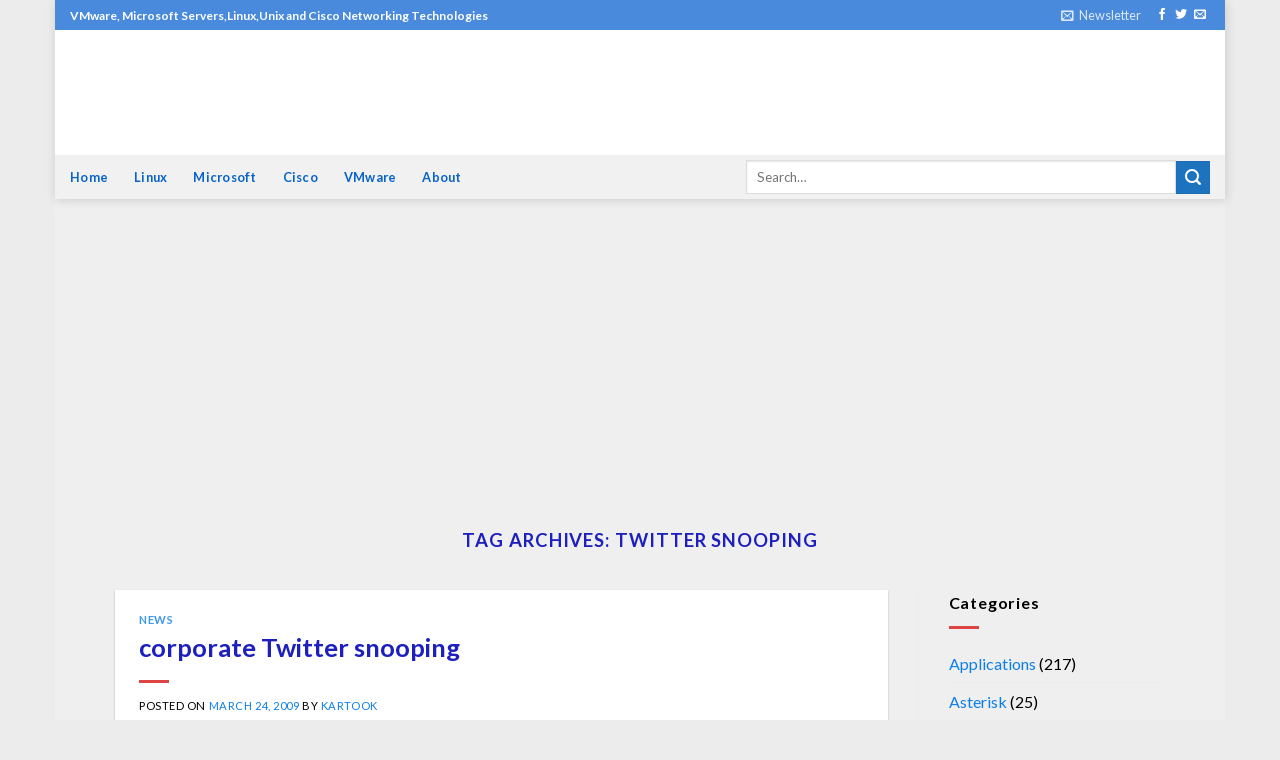

--- FILE ---
content_type: text/html; charset=UTF-8
request_url: https://www.kartook.com/tag/twitter-snooping/
body_size: 13579
content:
<!DOCTYPE html>
<!--[if IE 9 ]> <html lang="en-US" class="ie9 loading-site no-js bg-fill"> <![endif]-->
<!--[if IE 8 ]> <html lang="en-US" class="ie8 loading-site no-js bg-fill"> <![endif]-->
<!--[if (gte IE 9)|!(IE)]><!--><html lang="en-US" class="loading-site no-js bg-fill"> <!--<![endif]-->
<head>
	<meta charset="UTF-8" />
	<link rel="profile" href="http://gmpg.org/xfn/11" />
	<link rel="pingback" href="https://www.kartook.com/xmlrpc.php" />

	<script>(function(html){html.className = html.className.replace(/\bno-js\b/,'js')})(document.documentElement);</script>
<title>twitter snooping</title>
<meta name='robots' content='max-image-preview:large' />
	<style>img:is([sizes="auto" i], [sizes^="auto," i]) { contain-intrinsic-size: 3000px 1500px }</style>
	
		<!-- Meta Tag Manager -->
		<meta name="keywords" content="Asterisk,Linux ,Vmware Vsphere ,Security ,Ubuntu, Cisco Security" />
		<meta name="description" content="How-to , Skype , ubuntu, Security,Facebook, Cloud,Sccm 2012 ,SCOM 2012,Windows Server" />
		<!-- / Meta Tag Manager -->
<meta name="viewport" content="width=device-width, initial-scale=1, maximum-scale=1" /><link rel='dns-prefetch' href='//cdn.jsdelivr.net' />
<link rel='dns-prefetch' href='//fonts.googleapis.com' />
<link rel="alternate" type="application/rss+xml" title=" &raquo; Feed" href="https://www.kartook.com/feed/" />
<link rel="alternate" type="application/rss+xml" title=" &raquo; Comments Feed" href="https://www.kartook.com/comments/feed/" />
<link rel="alternate" type="application/rss+xml" title=" &raquo; twitter snooping Tag Feed" href="https://www.kartook.com/tag/twitter-snooping/feed/" />
<link rel="prefetch" href="https://www.kartook.com/wp-content/themes/flatsome/assets/js/chunk.countup.fe2c1016.js" />
<link rel="prefetch" href="https://www.kartook.com/wp-content/themes/flatsome/assets/js/chunk.sticky-sidebar.a58a6557.js" />
<link rel="prefetch" href="https://www.kartook.com/wp-content/themes/flatsome/assets/js/chunk.tooltips.29144c1c.js" />
<link rel="prefetch" href="https://www.kartook.com/wp-content/themes/flatsome/assets/js/chunk.vendors-popups.947eca5c.js" />
<link rel="prefetch" href="https://www.kartook.com/wp-content/themes/flatsome/assets/js/chunk.vendors-slider.f0d2cbc9.js" />
<script type="text/javascript">
/* <![CDATA[ */
window._wpemojiSettings = {"baseUrl":"https:\/\/s.w.org\/images\/core\/emoji\/15.0.3\/72x72\/","ext":".png","svgUrl":"https:\/\/s.w.org\/images\/core\/emoji\/15.0.3\/svg\/","svgExt":".svg","source":{"concatemoji":"https:\/\/www.kartook.com\/wp-includes\/js\/wp-emoji-release.min.js?ver=6.7.2"}};
/*! This file is auto-generated */
!function(i,n){var o,s,e;function c(e){try{var t={supportTests:e,timestamp:(new Date).valueOf()};sessionStorage.setItem(o,JSON.stringify(t))}catch(e){}}function p(e,t,n){e.clearRect(0,0,e.canvas.width,e.canvas.height),e.fillText(t,0,0);var t=new Uint32Array(e.getImageData(0,0,e.canvas.width,e.canvas.height).data),r=(e.clearRect(0,0,e.canvas.width,e.canvas.height),e.fillText(n,0,0),new Uint32Array(e.getImageData(0,0,e.canvas.width,e.canvas.height).data));return t.every(function(e,t){return e===r[t]})}function u(e,t,n){switch(t){case"flag":return n(e,"\ud83c\udff3\ufe0f\u200d\u26a7\ufe0f","\ud83c\udff3\ufe0f\u200b\u26a7\ufe0f")?!1:!n(e,"\ud83c\uddfa\ud83c\uddf3","\ud83c\uddfa\u200b\ud83c\uddf3")&&!n(e,"\ud83c\udff4\udb40\udc67\udb40\udc62\udb40\udc65\udb40\udc6e\udb40\udc67\udb40\udc7f","\ud83c\udff4\u200b\udb40\udc67\u200b\udb40\udc62\u200b\udb40\udc65\u200b\udb40\udc6e\u200b\udb40\udc67\u200b\udb40\udc7f");case"emoji":return!n(e,"\ud83d\udc26\u200d\u2b1b","\ud83d\udc26\u200b\u2b1b")}return!1}function f(e,t,n){var r="undefined"!=typeof WorkerGlobalScope&&self instanceof WorkerGlobalScope?new OffscreenCanvas(300,150):i.createElement("canvas"),a=r.getContext("2d",{willReadFrequently:!0}),o=(a.textBaseline="top",a.font="600 32px Arial",{});return e.forEach(function(e){o[e]=t(a,e,n)}),o}function t(e){var t=i.createElement("script");t.src=e,t.defer=!0,i.head.appendChild(t)}"undefined"!=typeof Promise&&(o="wpEmojiSettingsSupports",s=["flag","emoji"],n.supports={everything:!0,everythingExceptFlag:!0},e=new Promise(function(e){i.addEventListener("DOMContentLoaded",e,{once:!0})}),new Promise(function(t){var n=function(){try{var e=JSON.parse(sessionStorage.getItem(o));if("object"==typeof e&&"number"==typeof e.timestamp&&(new Date).valueOf()<e.timestamp+604800&&"object"==typeof e.supportTests)return e.supportTests}catch(e){}return null}();if(!n){if("undefined"!=typeof Worker&&"undefined"!=typeof OffscreenCanvas&&"undefined"!=typeof URL&&URL.createObjectURL&&"undefined"!=typeof Blob)try{var e="postMessage("+f.toString()+"("+[JSON.stringify(s),u.toString(),p.toString()].join(",")+"));",r=new Blob([e],{type:"text/javascript"}),a=new Worker(URL.createObjectURL(r),{name:"wpTestEmojiSupports"});return void(a.onmessage=function(e){c(n=e.data),a.terminate(),t(n)})}catch(e){}c(n=f(s,u,p))}t(n)}).then(function(e){for(var t in e)n.supports[t]=e[t],n.supports.everything=n.supports.everything&&n.supports[t],"flag"!==t&&(n.supports.everythingExceptFlag=n.supports.everythingExceptFlag&&n.supports[t]);n.supports.everythingExceptFlag=n.supports.everythingExceptFlag&&!n.supports.flag,n.DOMReady=!1,n.readyCallback=function(){n.DOMReady=!0}}).then(function(){return e}).then(function(){var e;n.supports.everything||(n.readyCallback(),(e=n.source||{}).concatemoji?t(e.concatemoji):e.wpemoji&&e.twemoji&&(t(e.twemoji),t(e.wpemoji)))}))}((window,document),window._wpemojiSettings);
/* ]]> */
</script>
<!-- www.kartook.com is managing ads with Advanced Ads 2.0.10 – https://wpadvancedads.com/ --><script id="karto-ready">
			window.advanced_ads_ready=function(e,a){a=a||"complete";var d=function(e){return"interactive"===a?"loading"!==e:"complete"===e};d(document.readyState)?e():document.addEventListener("readystatechange",(function(a){d(a.target.readyState)&&e()}),{once:"interactive"===a})},window.advanced_ads_ready_queue=window.advanced_ads_ready_queue||[];		</script>
		<style id='wp-emoji-styles-inline-css' type='text/css'>

	img.wp-smiley, img.emoji {
		display: inline !important;
		border: none !important;
		box-shadow: none !important;
		height: 1em !important;
		width: 1em !important;
		margin: 0 0.07em !important;
		vertical-align: -0.1em !important;
		background: none !important;
		padding: 0 !important;
	}
</style>
<style id='wp-block-library-inline-css' type='text/css'>
:root{--wp-admin-theme-color:#007cba;--wp-admin-theme-color--rgb:0,124,186;--wp-admin-theme-color-darker-10:#006ba1;--wp-admin-theme-color-darker-10--rgb:0,107,161;--wp-admin-theme-color-darker-20:#005a87;--wp-admin-theme-color-darker-20--rgb:0,90,135;--wp-admin-border-width-focus:2px;--wp-block-synced-color:#7a00df;--wp-block-synced-color--rgb:122,0,223;--wp-bound-block-color:var(--wp-block-synced-color)}@media (min-resolution:192dpi){:root{--wp-admin-border-width-focus:1.5px}}.wp-element-button{cursor:pointer}:root{--wp--preset--font-size--normal:16px;--wp--preset--font-size--huge:42px}:root .has-very-light-gray-background-color{background-color:#eee}:root .has-very-dark-gray-background-color{background-color:#313131}:root .has-very-light-gray-color{color:#eee}:root .has-very-dark-gray-color{color:#313131}:root .has-vivid-green-cyan-to-vivid-cyan-blue-gradient-background{background:linear-gradient(135deg,#00d084,#0693e3)}:root .has-purple-crush-gradient-background{background:linear-gradient(135deg,#34e2e4,#4721fb 50%,#ab1dfe)}:root .has-hazy-dawn-gradient-background{background:linear-gradient(135deg,#faaca8,#dad0ec)}:root .has-subdued-olive-gradient-background{background:linear-gradient(135deg,#fafae1,#67a671)}:root .has-atomic-cream-gradient-background{background:linear-gradient(135deg,#fdd79a,#004a59)}:root .has-nightshade-gradient-background{background:linear-gradient(135deg,#330968,#31cdcf)}:root .has-midnight-gradient-background{background:linear-gradient(135deg,#020381,#2874fc)}.has-regular-font-size{font-size:1em}.has-larger-font-size{font-size:2.625em}.has-normal-font-size{font-size:var(--wp--preset--font-size--normal)}.has-huge-font-size{font-size:var(--wp--preset--font-size--huge)}.has-text-align-center{text-align:center}.has-text-align-left{text-align:left}.has-text-align-right{text-align:right}#end-resizable-editor-section{display:none}.aligncenter{clear:both}.items-justified-left{justify-content:flex-start}.items-justified-center{justify-content:center}.items-justified-right{justify-content:flex-end}.items-justified-space-between{justify-content:space-between}.screen-reader-text{border:0;clip:rect(1px,1px,1px,1px);clip-path:inset(50%);height:1px;margin:-1px;overflow:hidden;padding:0;position:absolute;width:1px;word-wrap:normal!important}.screen-reader-text:focus{background-color:#ddd;clip:auto!important;clip-path:none;color:#444;display:block;font-size:1em;height:auto;left:5px;line-height:normal;padding:15px 23px 14px;text-decoration:none;top:5px;width:auto;z-index:100000}html :where(.has-border-color){border-style:solid}html :where([style*=border-top-color]){border-top-style:solid}html :where([style*=border-right-color]){border-right-style:solid}html :where([style*=border-bottom-color]){border-bottom-style:solid}html :where([style*=border-left-color]){border-left-style:solid}html :where([style*=border-width]){border-style:solid}html :where([style*=border-top-width]){border-top-style:solid}html :where([style*=border-right-width]){border-right-style:solid}html :where([style*=border-bottom-width]){border-bottom-style:solid}html :where([style*=border-left-width]){border-left-style:solid}html :where(img[class*=wp-image-]){height:auto;max-width:100%}:where(figure){margin:0 0 1em}html :where(.is-position-sticky){--wp-admin--admin-bar--position-offset:var(--wp-admin--admin-bar--height,0px)}@media screen and (max-width:600px){html :where(.is-position-sticky){--wp-admin--admin-bar--position-offset:0px}}
</style>
<style id='classic-theme-styles-inline-css' type='text/css'>
/*! This file is auto-generated */
.wp-block-button__link{color:#fff;background-color:#32373c;border-radius:9999px;box-shadow:none;text-decoration:none;padding:calc(.667em + 2px) calc(1.333em + 2px);font-size:1.125em}.wp-block-file__button{background:#32373c;color:#fff;text-decoration:none}
</style>
<link rel='stylesheet' id='flatsome-main-css' href='https://www.kartook.com/wp-content/themes/flatsome/assets/css/flatsome.css?ver=3.15.4' type='text/css' media='all' />
<style id='flatsome-main-inline-css' type='text/css'>
@font-face {
				font-family: "fl-icons";
				font-display: block;
				src: url(https://www.kartook.com/wp-content/themes/flatsome/assets/css/icons/fl-icons.eot?v=3.15.4);
				src:
					url(https://www.kartook.com/wp-content/themes/flatsome/assets/css/icons/fl-icons.eot#iefix?v=3.15.4) format("embedded-opentype"),
					url(https://www.kartook.com/wp-content/themes/flatsome/assets/css/icons/fl-icons.woff2?v=3.15.4) format("woff2"),
					url(https://www.kartook.com/wp-content/themes/flatsome/assets/css/icons/fl-icons.ttf?v=3.15.4) format("truetype"),
					url(https://www.kartook.com/wp-content/themes/flatsome/assets/css/icons/fl-icons.woff?v=3.15.4) format("woff"),
					url(https://www.kartook.com/wp-content/themes/flatsome/assets/css/icons/fl-icons.svg?v=3.15.4#fl-icons) format("svg");
			}
</style>
<link rel='stylesheet' id='flatsome-style-css' href='https://www.kartook.com/wp-content/themes/flatsome-child/style.css?ver=3.0' type='text/css' media='all' />
<link rel='stylesheet' id='flatsome-googlefonts-css' href='//fonts.googleapis.com/css?family=Lato%3Aregular%2C700%2C400%2C700%7CDancing+Script%3Aregular%2C400&#038;display=swap&#038;ver=3.9' type='text/css' media='all' />
<script type="text/javascript" src="https://www.kartook.com/wp-includes/js/jquery/jquery.min.js?ver=3.7.1" id="jquery-core-js"></script>
<script type="text/javascript" src="https://www.kartook.com/wp-includes/js/jquery/jquery-migrate.min.js?ver=3.4.1" id="jquery-migrate-js"></script>
<link rel="https://api.w.org/" href="https://www.kartook.com/wp-json/" /><link rel="alternate" title="JSON" type="application/json" href="https://www.kartook.com/wp-json/wp/v2/tags/54" /><link rel="EditURI" type="application/rsd+xml" title="RSD" href="https://www.kartook.com/xmlrpc.php?rsd" />
<meta name="generator" content="WordPress 6.7.2" />
		<script>
			document.documentElement.className = document.documentElement.className.replace('no-js', 'js');
		</script>
				<style>
			.no-js img.lazyload {
				display: none;
			}

			figure.wp-block-image img.lazyloading {
				min-width: 150px;
			}

			.lazyload,
			.lazyloading {
				--smush-placeholder-width: 100px;
				--smush-placeholder-aspect-ratio: 1/1;
				width: var(--smush-placeholder-width) !important;
				aspect-ratio: var(--smush-placeholder-aspect-ratio) !important;
			}

						.lazyload, .lazyloading {
				opacity: 0;
			}

			.lazyloaded {
				opacity: 1;
				transition: opacity 400ms;
				transition-delay: 0ms;
			}

					</style>
		<style>.bg{opacity: 0; transition: opacity 1s; -webkit-transition: opacity 1s;} .bg-loaded{opacity: 1;}</style><!--[if IE]><link rel="stylesheet" type="text/css" href="https://www.kartook.com/wp-content/themes/flatsome/assets/css/ie-fallback.css"><script src="//cdnjs.cloudflare.com/ajax/libs/html5shiv/3.6.1/html5shiv.js"></script><script>var head = document.getElementsByTagName('head')[0],style = document.createElement('style');style.type = 'text/css';style.styleSheet.cssText = ':before,:after{content:none !important';head.appendChild(style);setTimeout(function(){head.removeChild(style);}, 0);</script><script src="https://www.kartook.com/wp-content/themes/flatsome/assets/libs/ie-flexibility.js"></script><![endif]--><script async src="//pagead2.googlesyndication.com/pagead/js/adsbygoogle.js"></script>
<script>
     (adsbygoogle = window.adsbygoogle || []).push({
          google_ad_client: "ca-pub-0484271860585627",
          enable_page_level_ads: true
     });
</script><style id="custom-css" type="text/css">:root {--primary-color: #4a8add;}html{background-color:#edecec!important;}.header-main{height: 125px}#logo img{max-height: 125px}#logo{width:200px;}.header-bottom{min-height: 40px}.header-top{min-height: 30px}.transparent .header-main{height: 30px}.transparent #logo img{max-height: 30px}.has-transparent + .page-title:first-of-type,.has-transparent + #main > .page-title,.has-transparent + #main > div > .page-title,.has-transparent + #main .page-header-wrapper:first-of-type .page-title{padding-top: 110px;}.header.show-on-scroll,.stuck .header-main{height:70px!important}.stuck #logo img{max-height: 70px!important}.search-form{ width: 62%;}.header-bg-color {background-color: rgba(255,255,255,0.06)}.header-bottom {background-color: #f1f1f1}.header-main .nav > li > a{line-height: 48px }.header-wrapper:not(.stuck) .header-main .header-nav{margin-top: -5px }.stuck .header-main .nav > li > a{line-height: 50px }.header-bottom-nav > li > a{line-height: 24px }@media (max-width: 549px) {.header-main{height: 70px}#logo img{max-height: 70px}}.nav-dropdown{font-size:100%}.blog-wrapper{background-color: #efefef;}/* Color */.accordion-title.active, .has-icon-bg .icon .icon-inner,.logo a, .primary.is-underline, .primary.is-link, .badge-outline .badge-inner, .nav-outline > li.active> a,.nav-outline >li.active > a, .cart-icon strong,[data-color='primary'], .is-outline.primary{color: #4a8add;}/* Color !important */[data-text-color="primary"]{color: #4a8add!important;}/* Background Color */[data-text-bg="primary"]{background-color: #4a8add;}/* Background */.scroll-to-bullets a,.featured-title, .label-new.menu-item > a:after, .nav-pagination > li > .current,.nav-pagination > li > span:hover,.nav-pagination > li > a:hover,.has-hover:hover .badge-outline .badge-inner,button[type="submit"], .button.wc-forward:not(.checkout):not(.checkout-button), .button.submit-button, .button.primary:not(.is-outline),.featured-table .title,.is-outline:hover, .has-icon:hover .icon-label,.nav-dropdown-bold .nav-column li > a:hover, .nav-dropdown.nav-dropdown-bold > li > a:hover, .nav-dropdown-bold.dark .nav-column li > a:hover, .nav-dropdown.nav-dropdown-bold.dark > li > a:hover, .header-vertical-menu__opener ,.is-outline:hover, .tagcloud a:hover,.grid-tools a, input[type='submit']:not(.is-form), .box-badge:hover .box-text, input.button.alt,.nav-box > li > a:hover,.nav-box > li.active > a,.nav-pills > li.active > a ,.current-dropdown .cart-icon strong, .cart-icon:hover strong, .nav-line-bottom > li > a:before, .nav-line-grow > li > a:before, .nav-line > li > a:before,.banner, .header-top, .slider-nav-circle .flickity-prev-next-button:hover svg, .slider-nav-circle .flickity-prev-next-button:hover .arrow, .primary.is-outline:hover, .button.primary:not(.is-outline), input[type='submit'].primary, input[type='submit'].primary, input[type='reset'].button, input[type='button'].primary, .badge-inner{background-color: #4a8add;}/* Border */.nav-vertical.nav-tabs > li.active > a,.scroll-to-bullets a.active,.nav-pagination > li > .current,.nav-pagination > li > span:hover,.nav-pagination > li > a:hover,.has-hover:hover .badge-outline .badge-inner,.accordion-title.active,.featured-table,.is-outline:hover, .tagcloud a:hover,blockquote, .has-border, .cart-icon strong:after,.cart-icon strong,.blockUI:before, .processing:before,.loading-spin, .slider-nav-circle .flickity-prev-next-button:hover svg, .slider-nav-circle .flickity-prev-next-button:hover .arrow, .primary.is-outline:hover{border-color: #4a8add}.nav-tabs > li.active > a{border-top-color: #4a8add}.widget_shopping_cart_content .blockUI.blockOverlay:before { border-left-color: #4a8add }.woocommerce-checkout-review-order .blockUI.blockOverlay:before { border-left-color: #4a8add }/* Fill */.slider .flickity-prev-next-button:hover svg,.slider .flickity-prev-next-button:hover .arrow{fill: #4a8add;}/* Background Color */[data-icon-label]:after, .secondary.is-underline:hover,.secondary.is-outline:hover,.icon-label,.button.secondary:not(.is-outline),.button.alt:not(.is-outline), .badge-inner.on-sale, .button.checkout, .single_add_to_cart_button, .current .breadcrumb-step{ background-color:#1e73be; }[data-text-bg="secondary"]{background-color: #1e73be;}/* Color */.secondary.is-underline,.secondary.is-link, .secondary.is-outline,.stars a.active, .star-rating:before, .woocommerce-page .star-rating:before,.star-rating span:before, .color-secondary{color: #1e73be}/* Color !important */[data-text-color="secondary"]{color: #1e73be!important;}/* Border */.secondary.is-outline:hover{border-color:#1e73be}.alert.is-underline:hover,.alert.is-outline:hover,.alert{background-color: #f1b5b5}.alert.is-link, .alert.is-outline, .color-alert{color: #f1b5b5;}/* Color !important */[data-text-color="alert"]{color: #f1b5b5!important;}/* Background Color */[data-text-bg="alert"]{background-color: #f1b5b5;}body{font-size: 100%;}@media screen and (max-width: 549px){body{font-size: 100%;}}body{font-family:"Lato", sans-serif}body{font-weight: 400}body{color: #000000}.nav > li > a {font-family:"Lato", sans-serif;}.mobile-sidebar-levels-2 .nav > li > ul > li > a {font-family:"Lato", sans-serif;}.nav > li > a {font-weight: 700;}.mobile-sidebar-levels-2 .nav > li > ul > li > a {font-weight: 700;}h1,h2,h3,h4,h5,h6,.heading-font, .off-canvas-center .nav-sidebar.nav-vertical > li > a{font-family: "Lato", sans-serif;}h1,h2,h3,h4,h5,h6,.heading-font,.banner h1,.banner h2{font-weight: 700;}h1,h2,h3,h4,h5,h6,.heading-font{color: #1d20bd;}.breadcrumbs{text-transform: none;}button,.button{text-transform: none;}.nav > li > a, .links > li > a{text-transform: none;}.section-title span{text-transform: none;}h3.widget-title,span.widget-title{text-transform: none;}.alt-font{font-family: "Dancing Script", sans-serif;}.alt-font{font-weight: 400!important;}.header:not(.transparent) .header-nav-main.nav > li > a:hover,.header:not(.transparent) .header-nav-main.nav > li.active > a,.header:not(.transparent) .header-nav-main.nav > li.current > a,.header:not(.transparent) .header-nav-main.nav > li > a.active,.header:not(.transparent) .header-nav-main.nav > li > a.current{color: #50a5f0;}.header-nav-main.nav-line-bottom > li > a:before,.header-nav-main.nav-line-grow > li > a:before,.header-nav-main.nav-line > li > a:before,.header-nav-main.nav-box > li > a:hover,.header-nav-main.nav-box > li.active > a,.header-nav-main.nav-pills > li > a:hover,.header-nav-main.nav-pills > li.active > a{color:#FFF!important;background-color: #50a5f0;}.header:not(.transparent) .header-bottom-nav.nav > li > a{color: #0762c9;}.header:not(.transparent) .header-bottom-nav.nav > li > a:hover,.header:not(.transparent) .header-bottom-nav.nav > li.active > a,.header:not(.transparent) .header-bottom-nav.nav > li.current > a,.header:not(.transparent) .header-bottom-nav.nav > li > a.active,.header:not(.transparent) .header-bottom-nav.nav > li > a.current{color: #f6990d;}.header-bottom-nav.nav-line-bottom > li > a:before,.header-bottom-nav.nav-line-grow > li > a:before,.header-bottom-nav.nav-line > li > a:before,.header-bottom-nav.nav-box > li > a:hover,.header-bottom-nav.nav-box > li.active > a,.header-bottom-nav.nav-pills > li > a:hover,.header-bottom-nav.nav-pills > li.active > a{color:#FFF!important;background-color: #f6990d;}a{color: #0b7ee9;}a:hover{color: #fa7d5a;}.tagcloud a:hover{border-color: #fa7d5a;background-color: #fa7d5a;}.is-divider{background-color: #dd4444;}.label-new.menu-item > a:after{content:"New";}.label-hot.menu-item > a:after{content:"Hot";}.label-sale.menu-item > a:after{content:"Sale";}.label-popular.menu-item > a:after{content:"Popular";}</style></head>

<body class="archive tag tag-twitter-snooping tag-54 boxed header-shadow bg-fill lightbox nav-dropdown-has-arrow nav-dropdown-has-shadow nav-dropdown-has-border aa-prefix-karto- aa-disabled-all">


<a class="skip-link screen-reader-text" href="#main">Skip to content</a>

<div id="wrapper">

	
	<header id="header" class="header header-full-width has-sticky sticky-jump">
		<div class="header-wrapper">
			<div id="top-bar" class="header-top hide-for-sticky nav-dark">
    <div class="flex-row container">
      <div class="flex-col hide-for-medium flex-left">
          <ul class="nav nav-left medium-nav-center nav-small  nav-divided">
              <li class="html custom html_topbar_left"><strong >VMware, Microsoft Servers,Linux,Unix and Cisco Networking Technologies</strong></li>          </ul>
      </div>

      <div class="flex-col hide-for-medium flex-center">
          <ul class="nav nav-center nav-small  nav-divided">
                        </ul>
      </div>

      <div class="flex-col hide-for-medium flex-right">
         <ul class="nav top-bar-nav nav-right nav-small  nav-divided">
              <li class="header-newsletter-item has-icon">

<a href="#header-newsletter-signup" class="tooltip is-small"
  title="Sign up for Newsletter">

      <i class="icon-envelop"></i>
  
      <span class="header-newsletter-title hide-for-medium">
      Newsletter    </span>
  </a>
	<div id="header-newsletter-signup"
	     class="lightbox-by-id lightbox-content mfp-hide lightbox-white "
	     style="max-width:700px ;padding:0px">
		
  <div class="banner has-hover" id="banner-2108208070">
          <div class="banner-inner fill">
        <div class="banner-bg fill" >
            <div class="bg fill bg-fill "></div>
                        <div class="overlay"></div>            
	<div class="is-border is-dashed"
		style="border-color:rgba(255,255,255,.3);border-width:2px 2px 2px 2px;margin:10px;">
	</div>
                    </div>
		
        <div class="banner-layers container">
            <div class="fill banner-link"></div>               <div id="text-box-307904532" class="text-box banner-layer x10 md-x10 lg-x10 y50 md-y50 lg-y50 res-text">
                     <div data-animate="fadeInUp">           <div class="text-box-content text dark">
              
              <div class="text-inner text-left">
                  <h3 class="uppercase">Sign up for Newsletter</h3><p class="lead">Signup for our newsletter to get notified about sales and new products. Add any text here or remove it.</p>[contact-form-7 id="7042" title="Newsletter Vertical"]              </div>
           </div>
       </div>                     
<style>
#text-box-307904532 {
  width: 60%;
}
#text-box-307904532 .text-box-content {
  font-size: 100%;
}
@media (min-width:550px) {
  #text-box-307904532 {
    width: 50%;
  }
}
</style>
    </div>
         </div>
      </div>

            
<style>
#banner-2108208070 {
  padding-top: 500px;
}
#banner-2108208070 .bg.bg-loaded {
  background-image: url(https://www.kartook.com/wp-content/themes/flatsome/assets/img/missing.jpg);
}
#banner-2108208070 .overlay {
  background-color: rgba(0,0,0,.4);
}
#banner-2108208070 .ux-shape-divider--top svg {
  height: 150px;
  --divider-top-width: 100%;
}
#banner-2108208070 .ux-shape-divider--bottom svg {
  height: 150px;
  --divider-width: 100%;
}
</style>
  </div>

	</div>
	
	</li>
<li class="html header-social-icons ml-0">
	<div class="social-icons follow-icons" ><a href="https://www.facebook.com/Kartookcom-297992876886834/" target="_blank" data-label="Facebook" rel="noopener noreferrer nofollow" class="icon plain facebook tooltip" title="Follow on Facebook" aria-label="Follow on Facebook"><i class="icon-facebook" ></i></a><a href="https://twitter.com/kartook" target="_blank" data-label="Twitter" rel="noopener noreferrer nofollow" class="icon plain  twitter tooltip" title="Follow on Twitter" aria-label="Follow on Twitter"><i class="icon-twitter" ></i></a><a href="mailto:kartook@gmail.com" data-label="E-mail" rel="nofollow" class="icon plain  email tooltip" title="Send us an email" aria-label="Send us an email"><i class="icon-envelop" ></i></a></div></li>          </ul>
      </div>

            <div class="flex-col show-for-medium flex-grow">
          <ul class="nav nav-center nav-small mobile-nav  nav-divided">
              <li class="html custom html_topbar_left"><strong >VMware, Microsoft Servers,Linux,Unix and Cisco Networking Technologies</strong></li><li class="header-search-form search-form html relative has-icon">
	<div class="header-search-form-wrapper">
		<div class="searchform-wrapper ux-search-box relative is-normal"><form method="get" class="searchform" action="https://www.kartook.com/" role="search">
		<div class="flex-row relative">
			<div class="flex-col flex-grow">
	   	   <input type="search" class="search-field mb-0" name="s" value="" id="s" placeholder="Search&hellip;" />
			</div>
			<div class="flex-col">
				<button type="submit" class="ux-search-submit submit-button secondary button icon mb-0" aria-label="Submit">
					<i class="icon-search" ></i>				</button>
			</div>
		</div>
    <div class="live-search-results text-left z-top"></div>
</form>
</div>	</div>
</li>          </ul>
      </div>
      
    </div>
</div>
<div id="masthead" class="header-main hide-for-sticky">
      <div class="header-inner flex-row container logo-left medium-logo-center" role="navigation">

          <!-- Logo -->
          <div id="logo" class="flex-col logo">
            
<!-- Header logo -->
<a href="https://www.kartook.com/" title="Experts in VMware | Microsoft | Linux | Unix |  Errors | Solutions " rel="home">
		</a>
          </div>

          <!-- Mobile Left Elements -->
          <div class="flex-col show-for-medium flex-left">
            <ul class="mobile-nav nav nav-left ">
              <li id="menu-item-3142" class="menu-item menu-item-type-custom menu-item-object-custom menu-item-3142 menu-item-design-default"><a href="http://kartook.com" class="nav-top-link">Home</a></li>
<li id="menu-item-3289" class="menu-item menu-item-type-taxonomy menu-item-object-category menu-item-3289 menu-item-design-default"><a href="https://www.kartook.com/category/linux/" class="nav-top-link">Linux</a></li>
<li id="menu-item-3290" class="menu-item menu-item-type-taxonomy menu-item-object-category menu-item-3290 menu-item-design-default"><a href="https://www.kartook.com/category/microsoft/" class="nav-top-link">Microsoft</a></li>
<li id="menu-item-3291" class="menu-item menu-item-type-taxonomy menu-item-object-category menu-item-3291 menu-item-design-default"><a href="https://www.kartook.com/category/cisco/" class="nav-top-link">Cisco</a></li>
<li id="menu-item-3292" class="menu-item menu-item-type-taxonomy menu-item-object-category menu-item-3292 menu-item-design-default"><a href="https://www.kartook.com/category/vmware/" class="nav-top-link">VMware</a></li>
<li id="menu-item-3287" class="menu-item menu-item-type-post_type menu-item-object-page menu-item-3287 menu-item-design-default"><a href="https://www.kartook.com/about-2/" class="nav-top-link">About</a></li>
            </ul>
          </div>

          <!-- Left Elements -->
          <div class="flex-col hide-for-medium flex-left
            flex-grow">
            <ul class="header-nav header-nav-main nav nav-left  nav-size-small" >
                          </ul>
          </div>

          <!-- Right Elements -->
          <div class="flex-col hide-for-medium flex-right">
            <ul class="header-nav header-nav-main nav nav-right  nav-size-small">
                          </ul>
          </div>

          <!-- Mobile Right Elements -->
          <div class="flex-col show-for-medium flex-right">
            <ul class="mobile-nav nav nav-right ">
                          </ul>
          </div>

      </div>
     
      </div><div id="wide-nav" class="header-bottom wide-nav hide-for-medium">
    <div class="flex-row container">

                        <div class="flex-col hide-for-medium flex-left">
                <ul class="nav header-nav header-bottom-nav nav-left  nav-line-bottom nav-spacing-xlarge nav-uppercase">
                    <li class="menu-item menu-item-type-custom menu-item-object-custom menu-item-3142 menu-item-design-default"><a href="http://kartook.com" class="nav-top-link">Home</a></li>
<li class="menu-item menu-item-type-taxonomy menu-item-object-category menu-item-3289 menu-item-design-default"><a href="https://www.kartook.com/category/linux/" class="nav-top-link">Linux</a></li>
<li class="menu-item menu-item-type-taxonomy menu-item-object-category menu-item-3290 menu-item-design-default"><a href="https://www.kartook.com/category/microsoft/" class="nav-top-link">Microsoft</a></li>
<li class="menu-item menu-item-type-taxonomy menu-item-object-category menu-item-3291 menu-item-design-default"><a href="https://www.kartook.com/category/cisco/" class="nav-top-link">Cisco</a></li>
<li class="menu-item menu-item-type-taxonomy menu-item-object-category menu-item-3292 menu-item-design-default"><a href="https://www.kartook.com/category/vmware/" class="nav-top-link">VMware</a></li>
<li class="menu-item menu-item-type-post_type menu-item-object-page menu-item-3287 menu-item-design-default"><a href="https://www.kartook.com/about-2/" class="nav-top-link">About</a></li>
                </ul>
            </div>
            
            
                        <div class="flex-col hide-for-medium flex-right flex-grow">
              <ul class="nav header-nav header-bottom-nav nav-right  nav-line-bottom nav-spacing-xlarge nav-uppercase">
                   <li class="header-search-form search-form html relative has-icon">
	<div class="header-search-form-wrapper">
		<div class="searchform-wrapper ux-search-box relative is-normal"><form method="get" class="searchform" action="https://www.kartook.com/" role="search">
		<div class="flex-row relative">
			<div class="flex-col flex-grow">
	   	   <input type="search" class="search-field mb-0" name="s" value="" id="s" placeholder="Search&hellip;" />
			</div>
			<div class="flex-col">
				<button type="submit" class="ux-search-submit submit-button secondary button icon mb-0" aria-label="Submit">
					<i class="icon-search" ></i>				</button>
			</div>
		</div>
    <div class="live-search-results text-left z-top"></div>
</form>
</div>	</div>
</li>              </ul>
            </div>
            
            
    </div>
</div>

<div class="header-bg-container fill"><div class="header-bg-image fill"></div><div class="header-bg-color fill"></div></div>		</div>
	</header>

	
	<main id="main" class="">

<div id="content" class="blog-wrapper blog-archive page-wrapper">
		<header class="archive-page-header">
	<div class="row">
	<div class="large-12 text-center col">
	<h1 class="page-title is-large uppercase">
		Tag Archives: <span>twitter snooping</span>	</h1>
		</div>
	</div>
</header>


<div class="row row-large row-divided ">

	<div class="large-9 col">
		<div id="post-list">


<article id="post-251" class="post-251 post type-post status-publish format-standard hentry category-news tag-twitter tag-twitter-snooping">
	<div class="article-inner has-shadow box-shadow-1 box-shadow-4-hover">

		<header class="entry-header">
	  	<div class="entry-header-text text-left">
			   	<h6 class="entry-category is-xsmall">
	<a href="https://www.kartook.com/category/news/" rel="category tag">News</a></h6>

<h2 class="entry-title"><a href="https://www.kartook.com/news/corporate-twitter-snooping/" rel="bookmark" class="plain">corporate Twitter snooping</a></h2>
<div class="entry-divider is-divider small"></div>

	<div class="entry-meta uppercase is-xsmall">
		<span class="posted-on">Posted on <a href="https://www.kartook.com/news/corporate-twitter-snooping/" rel="bookmark"><time class="entry-date published updated" datetime="2009-03-24T06:11:24+00:00">March 24, 2009</time></a></span><span class="byline"> by <span class="meta-author vcard"><a class="url fn n" href="https://www.kartook.com/author/kartook/">kartook</a></span></span>	</div>
			</div>
		</header>
				<div class="entry-content">
		<div class="entry-summary">
		<p>corporate Twitter snooping Cloudy conversations By Gavin Clarke in San Francisco Posted in Applications, 23rd March 2009 17:32 GMT Twitter has become Salesforce.com&#8217;s latest Web 2.0 darling, with a plug-in to the company&#8217;s customer relationship management (CRM) system. On Monday the company announced Salesforce.com CRM for Twitter, which it said would let CRM users search, [&#8230;]
		<div class="text-left">
			<a class="more-link button primary is-outline is-smaller" href="https://www.kartook.com/news/corporate-twitter-snooping/">Continue reading <span class="meta-nav">&rarr;</span></a>
		</div>
	</div>
	
</div>		<div class="clearfix"></div>
		<footer class="entry-meta clearfix">
					<span class="cat-links">
			Posted in <a href="https://www.kartook.com/category/news/" rel="category tag">News</a>		</span>

				<span class="sep">&nbsp;|&nbsp;</span>
		<span class="tags-links">
			Tagged <a href="https://www.kartook.com/tag/twitter/" rel="tag">twitter</a>, <a href="https://www.kartook.com/tag/twitter-snooping/" rel="tag">twitter snooping</a>		</span>
			
		<span class="comments-link pull-right"><a href="https://www.kartook.com/news/corporate-twitter-snooping/#respond">Leave a comment</a></span>
	</footer>
	</div>
</article>



</div>

	</div>
	<div class="post-sidebar large-3 col">
				<div id="secondary" class="widget-area " role="complementary">
		<aside id="categories-2" class="widget widget_categories"><span class="widget-title "><span>Categories</span></span><div class="is-divider small"></div>
			<ul>
					<li class="cat-item cat-item-2"><a href="https://www.kartook.com/category/applications/">Applications</a> (217)
</li>
	<li class="cat-item cat-item-3"><a href="https://www.kartook.com/category/asterisk/">Asterisk</a> (25)
</li>
	<li class="cat-item cat-item-4"><a href="https://www.kartook.com/category/cisco/">Cisco</a> (54)
</li>
	<li class="cat-item cat-item-5"><a href="https://www.kartook.com/category/cloud/">Cloud Tech</a> (24)
</li>
	<li class="cat-item cat-item-6"><a href="https://www.kartook.com/category/e-books/">E-Books</a> (9)
</li>
	<li class="cat-item cat-item-7"><a href="https://www.kartook.com/category/e-docz/">E-Docz</a> (6)
</li>
	<li class="cat-item cat-item-8"><a href="https://www.kartook.com/category/gadgets/">Gadgets</a> (35)
</li>
	<li class="cat-item cat-item-9"><a href="https://www.kartook.com/category/god-of-cybers/">GOD of Cybers</a> (10)
</li>
	<li class="cat-item cat-item-10"><a href="https://www.kartook.com/category/hardware/">Hardware</a> (18)
</li>
	<li class="cat-item cat-item-67"><a href="https://www.kartook.com/category/learning-series/">Learning Series</a> (3)
</li>
	<li class="cat-item cat-item-11"><a href="https://www.kartook.com/category/linux/">Linux</a> (240)
</li>
	<li class="cat-item cat-item-12"><a href="https://www.kartook.com/category/microsoft/">Microsoft</a> (144)
</li>
	<li class="cat-item cat-item-13"><a href="https://www.kartook.com/category/misc/">Misc</a> (35)
</li>
	<li class="cat-item cat-item-14"><a href="https://www.kartook.com/category/mobile/">Mobile</a> (43)
</li>
	<li class="cat-item cat-item-15"><a href="https://www.kartook.com/category/news/">News</a> (210)
</li>
	<li class="cat-item cat-item-16"><a href="https://www.kartook.com/category/personal/">Personal</a> (7)
</li>
	<li class="cat-item cat-item-17"><a href="https://www.kartook.com/category/q-a/">Q &amp; A</a> (49)
</li>
	<li class="cat-item cat-item-18"><a href="https://www.kartook.com/category/security/">Security</a> (165)
</li>
	<li class="cat-item cat-item-19"><a href="https://www.kartook.com/category/timepass/">TimePass</a> (4)
</li>
	<li class="cat-item cat-item-1"><a href="https://www.kartook.com/category/uncategorized/">Uncategorized</a> (28)
</li>
	<li class="cat-item cat-item-20"><a href="https://www.kartook.com/category/unix/">Unix</a> (57)
</li>
	<li class="cat-item cat-item-21"><a href="https://www.kartook.com/category/vmware/">VMware</a> (49)
</li>
			</ul>

			</aside><aside id="archives-2" class="widget widget_archive"><span class="widget-title "><span>Archives</span></span><div class="is-divider small"></div>		<label class="screen-reader-text" for="archives-dropdown-2">Archives</label>
		<select id="archives-dropdown-2" name="archive-dropdown">
			
			<option value="">Select Month</option>
				<option value='https://www.kartook.com/2019/05/'> May 2019 </option>
	<option value='https://www.kartook.com/2019/04/'> April 2019 </option>
	<option value='https://www.kartook.com/2018/06/'> June 2018 </option>
	<option value='https://www.kartook.com/2018/04/'> April 2018 </option>
	<option value='https://www.kartook.com/2018/03/'> March 2018 </option>
	<option value='https://www.kartook.com/2017/03/'> March 2017 </option>
	<option value='https://www.kartook.com/2015/05/'> May 2015 </option>
	<option value='https://www.kartook.com/2015/04/'> April 2015 </option>
	<option value='https://www.kartook.com/2015/03/'> March 2015 </option>
	<option value='https://www.kartook.com/2015/02/'> February 2015 </option>
	<option value='https://www.kartook.com/2015/01/'> January 2015 </option>
	<option value='https://www.kartook.com/2014/12/'> December 2014 </option>
	<option value='https://www.kartook.com/2014/09/'> September 2014 </option>
	<option value='https://www.kartook.com/2014/08/'> August 2014 </option>
	<option value='https://www.kartook.com/2014/07/'> July 2014 </option>
	<option value='https://www.kartook.com/2014/06/'> June 2014 </option>
	<option value='https://www.kartook.com/2014/05/'> May 2014 </option>
	<option value='https://www.kartook.com/2013/09/'> September 2013 </option>
	<option value='https://www.kartook.com/2013/08/'> August 2013 </option>
	<option value='https://www.kartook.com/2013/06/'> June 2013 </option>
	<option value='https://www.kartook.com/2013/05/'> May 2013 </option>
	<option value='https://www.kartook.com/2013/04/'> April 2013 </option>
	<option value='https://www.kartook.com/2013/03/'> March 2013 </option>
	<option value='https://www.kartook.com/2013/02/'> February 2013 </option>
	<option value='https://www.kartook.com/2013/01/'> January 2013 </option>
	<option value='https://www.kartook.com/2012/12/'> December 2012 </option>
	<option value='https://www.kartook.com/2012/11/'> November 2012 </option>
	<option value='https://www.kartook.com/2012/09/'> September 2012 </option>
	<option value='https://www.kartook.com/2012/08/'> August 2012 </option>
	<option value='https://www.kartook.com/2012/07/'> July 2012 </option>
	<option value='https://www.kartook.com/2012/06/'> June 2012 </option>
	<option value='https://www.kartook.com/2012/05/'> May 2012 </option>
	<option value='https://www.kartook.com/2012/04/'> April 2012 </option>
	<option value='https://www.kartook.com/2012/03/'> March 2012 </option>
	<option value='https://www.kartook.com/2012/02/'> February 2012 </option>
	<option value='https://www.kartook.com/2012/01/'> January 2012 </option>
	<option value='https://www.kartook.com/2011/12/'> December 2011 </option>
	<option value='https://www.kartook.com/2011/11/'> November 2011 </option>
	<option value='https://www.kartook.com/2011/09/'> September 2011 </option>
	<option value='https://www.kartook.com/2011/07/'> July 2011 </option>
	<option value='https://www.kartook.com/2011/06/'> June 2011 </option>
	<option value='https://www.kartook.com/2011/05/'> May 2011 </option>
	<option value='https://www.kartook.com/2011/04/'> April 2011 </option>
	<option value='https://www.kartook.com/2011/03/'> March 2011 </option>
	<option value='https://www.kartook.com/2011/02/'> February 2011 </option>
	<option value='https://www.kartook.com/2011/01/'> January 2011 </option>
	<option value='https://www.kartook.com/2010/12/'> December 2010 </option>
	<option value='https://www.kartook.com/2010/11/'> November 2010 </option>
	<option value='https://www.kartook.com/2010/10/'> October 2010 </option>
	<option value='https://www.kartook.com/2010/09/'> September 2010 </option>
	<option value='https://www.kartook.com/2010/08/'> August 2010 </option>
	<option value='https://www.kartook.com/2010/07/'> July 2010 </option>
	<option value='https://www.kartook.com/2010/06/'> June 2010 </option>
	<option value='https://www.kartook.com/2010/05/'> May 2010 </option>
	<option value='https://www.kartook.com/2010/04/'> April 2010 </option>
	<option value='https://www.kartook.com/2010/03/'> March 2010 </option>
	<option value='https://www.kartook.com/2010/02/'> February 2010 </option>
	<option value='https://www.kartook.com/2010/01/'> January 2010 </option>
	<option value='https://www.kartook.com/2009/12/'> December 2009 </option>
	<option value='https://www.kartook.com/2009/11/'> November 2009 </option>
	<option value='https://www.kartook.com/2009/10/'> October 2009 </option>
	<option value='https://www.kartook.com/2009/09/'> September 2009 </option>
	<option value='https://www.kartook.com/2009/07/'> July 2009 </option>
	<option value='https://www.kartook.com/2009/06/'> June 2009 </option>
	<option value='https://www.kartook.com/2009/05/'> May 2009 </option>
	<option value='https://www.kartook.com/2009/04/'> April 2009 </option>
	<option value='https://www.kartook.com/2009/03/'> March 2009 </option>
	<option value='https://www.kartook.com/2009/02/'> February 2009 </option>
	<option value='https://www.kartook.com/2009/01/'> January 2009 </option>
	<option value='https://www.kartook.com/2008/12/'> December 2008 </option>

		</select>

			<script type="text/javascript">
/* <![CDATA[ */

(function() {
	var dropdown = document.getElementById( "archives-dropdown-2" );
	function onSelectChange() {
		if ( dropdown.options[ dropdown.selectedIndex ].value !== '' ) {
			document.location.href = this.options[ this.selectedIndex ].value;
		}
	}
	dropdown.onchange = onSelectChange;
})();

/* ]]> */
</script>
</aside></div>
			</div>
</div>

</div>


</main>

<footer id="footer" class="footer-wrapper">

	
<!-- FOOTER 1 -->

<!-- FOOTER 2 -->



<div class="absolute-footer dark medium-text-center small-text-center">
  <div class="container clearfix">

    
    <div class="footer-primary pull-left">
            <div class="copyright-footer">
        Copyright 2025 © <strong>Kartook</strong>      </div>
          </div>
  </div>
</div>

<a href="#top" class="back-to-top button icon invert plain fixed bottom z-1 is-outline hide-for-medium circle" id="top-link" aria-label="Go to top"><i class="icon-angle-up" ></i></a>

</footer>

</div>

<div id="main-menu" class="mobile-sidebar no-scrollbar mfp-hide">

	
	<div class="sidebar-menu no-scrollbar ">

		
					<ul class="nav nav-sidebar nav-vertical nav-uppercase" data-tab="1">
				<li class="header-search-form search-form html relative has-icon">
	<div class="header-search-form-wrapper">
		<div class="searchform-wrapper ux-search-box relative is-normal"><form method="get" class="searchform" action="https://www.kartook.com/" role="search">
		<div class="flex-row relative">
			<div class="flex-col flex-grow">
	   	   <input type="search" class="search-field mb-0" name="s" value="" id="s" placeholder="Search&hellip;" />
			</div>
			<div class="flex-col">
				<button type="submit" class="ux-search-submit submit-button secondary button icon mb-0" aria-label="Submit">
					<i class="icon-search" ></i>				</button>
			</div>
		</div>
    <div class="live-search-results text-left z-top"></div>
</form>
</div>	</div>
</li><li class="menu-item menu-item-type-custom menu-item-object-custom menu-item-3142"><a href="http://kartook.com">Home</a></li>
<li class="menu-item menu-item-type-taxonomy menu-item-object-category menu-item-3289"><a href="https://www.kartook.com/category/linux/">Linux</a></li>
<li class="menu-item menu-item-type-taxonomy menu-item-object-category menu-item-3290"><a href="https://www.kartook.com/category/microsoft/">Microsoft</a></li>
<li class="menu-item menu-item-type-taxonomy menu-item-object-category menu-item-3291"><a href="https://www.kartook.com/category/cisco/">Cisco</a></li>
<li class="menu-item menu-item-type-taxonomy menu-item-object-category menu-item-3292"><a href="https://www.kartook.com/category/vmware/">VMware</a></li>
<li class="menu-item menu-item-type-post_type menu-item-object-page menu-item-3287"><a href="https://www.kartook.com/about-2/">About</a></li>
WooCommerce not Found<li class="header-newsletter-item has-icon">

  <a href="#header-newsletter-signup" class="tooltip" title="Sign up for Newsletter">

    <i class="icon-envelop"></i>
    <span class="header-newsletter-title">
      Newsletter    </span>
  </a>

</li><li class="html header-social-icons ml-0">
	<div class="social-icons follow-icons" ><a href="https://www.facebook.com/Kartookcom-297992876886834/" target="_blank" data-label="Facebook" rel="noopener noreferrer nofollow" class="icon plain facebook tooltip" title="Follow on Facebook" aria-label="Follow on Facebook"><i class="icon-facebook" ></i></a><a href="https://twitter.com/kartook" target="_blank" data-label="Twitter" rel="noopener noreferrer nofollow" class="icon plain  twitter tooltip" title="Follow on Twitter" aria-label="Follow on Twitter"><i class="icon-twitter" ></i></a><a href="mailto:kartook@gmail.com" data-label="E-mail" rel="nofollow" class="icon plain  email tooltip" title="Send us an email" aria-label="Send us an email"><i class="icon-envelop" ></i></a></div></li>			</ul>
		
		
	</div>

	
</div>
<style id='global-styles-inline-css' type='text/css'>
:root{--wp--preset--aspect-ratio--square: 1;--wp--preset--aspect-ratio--4-3: 4/3;--wp--preset--aspect-ratio--3-4: 3/4;--wp--preset--aspect-ratio--3-2: 3/2;--wp--preset--aspect-ratio--2-3: 2/3;--wp--preset--aspect-ratio--16-9: 16/9;--wp--preset--aspect-ratio--9-16: 9/16;--wp--preset--color--black: #000000;--wp--preset--color--cyan-bluish-gray: #abb8c3;--wp--preset--color--white: #ffffff;--wp--preset--color--pale-pink: #f78da7;--wp--preset--color--vivid-red: #cf2e2e;--wp--preset--color--luminous-vivid-orange: #ff6900;--wp--preset--color--luminous-vivid-amber: #fcb900;--wp--preset--color--light-green-cyan: #7bdcb5;--wp--preset--color--vivid-green-cyan: #00d084;--wp--preset--color--pale-cyan-blue: #8ed1fc;--wp--preset--color--vivid-cyan-blue: #0693e3;--wp--preset--color--vivid-purple: #9b51e0;--wp--preset--gradient--vivid-cyan-blue-to-vivid-purple: linear-gradient(135deg,rgba(6,147,227,1) 0%,rgb(155,81,224) 100%);--wp--preset--gradient--light-green-cyan-to-vivid-green-cyan: linear-gradient(135deg,rgb(122,220,180) 0%,rgb(0,208,130) 100%);--wp--preset--gradient--luminous-vivid-amber-to-luminous-vivid-orange: linear-gradient(135deg,rgba(252,185,0,1) 0%,rgba(255,105,0,1) 100%);--wp--preset--gradient--luminous-vivid-orange-to-vivid-red: linear-gradient(135deg,rgba(255,105,0,1) 0%,rgb(207,46,46) 100%);--wp--preset--gradient--very-light-gray-to-cyan-bluish-gray: linear-gradient(135deg,rgb(238,238,238) 0%,rgb(169,184,195) 100%);--wp--preset--gradient--cool-to-warm-spectrum: linear-gradient(135deg,rgb(74,234,220) 0%,rgb(151,120,209) 20%,rgb(207,42,186) 40%,rgb(238,44,130) 60%,rgb(251,105,98) 80%,rgb(254,248,76) 100%);--wp--preset--gradient--blush-light-purple: linear-gradient(135deg,rgb(255,206,236) 0%,rgb(152,150,240) 100%);--wp--preset--gradient--blush-bordeaux: linear-gradient(135deg,rgb(254,205,165) 0%,rgb(254,45,45) 50%,rgb(107,0,62) 100%);--wp--preset--gradient--luminous-dusk: linear-gradient(135deg,rgb(255,203,112) 0%,rgb(199,81,192) 50%,rgb(65,88,208) 100%);--wp--preset--gradient--pale-ocean: linear-gradient(135deg,rgb(255,245,203) 0%,rgb(182,227,212) 50%,rgb(51,167,181) 100%);--wp--preset--gradient--electric-grass: linear-gradient(135deg,rgb(202,248,128) 0%,rgb(113,206,126) 100%);--wp--preset--gradient--midnight: linear-gradient(135deg,rgb(2,3,129) 0%,rgb(40,116,252) 100%);--wp--preset--font-size--small: 13px;--wp--preset--font-size--medium: 20px;--wp--preset--font-size--large: 36px;--wp--preset--font-size--x-large: 42px;--wp--preset--spacing--20: 0.44rem;--wp--preset--spacing--30: 0.67rem;--wp--preset--spacing--40: 1rem;--wp--preset--spacing--50: 1.5rem;--wp--preset--spacing--60: 2.25rem;--wp--preset--spacing--70: 3.38rem;--wp--preset--spacing--80: 5.06rem;--wp--preset--shadow--natural: 6px 6px 9px rgba(0, 0, 0, 0.2);--wp--preset--shadow--deep: 12px 12px 50px rgba(0, 0, 0, 0.4);--wp--preset--shadow--sharp: 6px 6px 0px rgba(0, 0, 0, 0.2);--wp--preset--shadow--outlined: 6px 6px 0px -3px rgba(255, 255, 255, 1), 6px 6px rgba(0, 0, 0, 1);--wp--preset--shadow--crisp: 6px 6px 0px rgba(0, 0, 0, 1);}:where(.is-layout-flex){gap: 0.5em;}:where(.is-layout-grid){gap: 0.5em;}body .is-layout-flex{display: flex;}.is-layout-flex{flex-wrap: wrap;align-items: center;}.is-layout-flex > :is(*, div){margin: 0;}body .is-layout-grid{display: grid;}.is-layout-grid > :is(*, div){margin: 0;}:where(.wp-block-columns.is-layout-flex){gap: 2em;}:where(.wp-block-columns.is-layout-grid){gap: 2em;}:where(.wp-block-post-template.is-layout-flex){gap: 1.25em;}:where(.wp-block-post-template.is-layout-grid){gap: 1.25em;}.has-black-color{color: var(--wp--preset--color--black) !important;}.has-cyan-bluish-gray-color{color: var(--wp--preset--color--cyan-bluish-gray) !important;}.has-white-color{color: var(--wp--preset--color--white) !important;}.has-pale-pink-color{color: var(--wp--preset--color--pale-pink) !important;}.has-vivid-red-color{color: var(--wp--preset--color--vivid-red) !important;}.has-luminous-vivid-orange-color{color: var(--wp--preset--color--luminous-vivid-orange) !important;}.has-luminous-vivid-amber-color{color: var(--wp--preset--color--luminous-vivid-amber) !important;}.has-light-green-cyan-color{color: var(--wp--preset--color--light-green-cyan) !important;}.has-vivid-green-cyan-color{color: var(--wp--preset--color--vivid-green-cyan) !important;}.has-pale-cyan-blue-color{color: var(--wp--preset--color--pale-cyan-blue) !important;}.has-vivid-cyan-blue-color{color: var(--wp--preset--color--vivid-cyan-blue) !important;}.has-vivid-purple-color{color: var(--wp--preset--color--vivid-purple) !important;}.has-black-background-color{background-color: var(--wp--preset--color--black) !important;}.has-cyan-bluish-gray-background-color{background-color: var(--wp--preset--color--cyan-bluish-gray) !important;}.has-white-background-color{background-color: var(--wp--preset--color--white) !important;}.has-pale-pink-background-color{background-color: var(--wp--preset--color--pale-pink) !important;}.has-vivid-red-background-color{background-color: var(--wp--preset--color--vivid-red) !important;}.has-luminous-vivid-orange-background-color{background-color: var(--wp--preset--color--luminous-vivid-orange) !important;}.has-luminous-vivid-amber-background-color{background-color: var(--wp--preset--color--luminous-vivid-amber) !important;}.has-light-green-cyan-background-color{background-color: var(--wp--preset--color--light-green-cyan) !important;}.has-vivid-green-cyan-background-color{background-color: var(--wp--preset--color--vivid-green-cyan) !important;}.has-pale-cyan-blue-background-color{background-color: var(--wp--preset--color--pale-cyan-blue) !important;}.has-vivid-cyan-blue-background-color{background-color: var(--wp--preset--color--vivid-cyan-blue) !important;}.has-vivid-purple-background-color{background-color: var(--wp--preset--color--vivid-purple) !important;}.has-black-border-color{border-color: var(--wp--preset--color--black) !important;}.has-cyan-bluish-gray-border-color{border-color: var(--wp--preset--color--cyan-bluish-gray) !important;}.has-white-border-color{border-color: var(--wp--preset--color--white) !important;}.has-pale-pink-border-color{border-color: var(--wp--preset--color--pale-pink) !important;}.has-vivid-red-border-color{border-color: var(--wp--preset--color--vivid-red) !important;}.has-luminous-vivid-orange-border-color{border-color: var(--wp--preset--color--luminous-vivid-orange) !important;}.has-luminous-vivid-amber-border-color{border-color: var(--wp--preset--color--luminous-vivid-amber) !important;}.has-light-green-cyan-border-color{border-color: var(--wp--preset--color--light-green-cyan) !important;}.has-vivid-green-cyan-border-color{border-color: var(--wp--preset--color--vivid-green-cyan) !important;}.has-pale-cyan-blue-border-color{border-color: var(--wp--preset--color--pale-cyan-blue) !important;}.has-vivid-cyan-blue-border-color{border-color: var(--wp--preset--color--vivid-cyan-blue) !important;}.has-vivid-purple-border-color{border-color: var(--wp--preset--color--vivid-purple) !important;}.has-vivid-cyan-blue-to-vivid-purple-gradient-background{background: var(--wp--preset--gradient--vivid-cyan-blue-to-vivid-purple) !important;}.has-light-green-cyan-to-vivid-green-cyan-gradient-background{background: var(--wp--preset--gradient--light-green-cyan-to-vivid-green-cyan) !important;}.has-luminous-vivid-amber-to-luminous-vivid-orange-gradient-background{background: var(--wp--preset--gradient--luminous-vivid-amber-to-luminous-vivid-orange) !important;}.has-luminous-vivid-orange-to-vivid-red-gradient-background{background: var(--wp--preset--gradient--luminous-vivid-orange-to-vivid-red) !important;}.has-very-light-gray-to-cyan-bluish-gray-gradient-background{background: var(--wp--preset--gradient--very-light-gray-to-cyan-bluish-gray) !important;}.has-cool-to-warm-spectrum-gradient-background{background: var(--wp--preset--gradient--cool-to-warm-spectrum) !important;}.has-blush-light-purple-gradient-background{background: var(--wp--preset--gradient--blush-light-purple) !important;}.has-blush-bordeaux-gradient-background{background: var(--wp--preset--gradient--blush-bordeaux) !important;}.has-luminous-dusk-gradient-background{background: var(--wp--preset--gradient--luminous-dusk) !important;}.has-pale-ocean-gradient-background{background: var(--wp--preset--gradient--pale-ocean) !important;}.has-electric-grass-gradient-background{background: var(--wp--preset--gradient--electric-grass) !important;}.has-midnight-gradient-background{background: var(--wp--preset--gradient--midnight) !important;}.has-small-font-size{font-size: var(--wp--preset--font-size--small) !important;}.has-medium-font-size{font-size: var(--wp--preset--font-size--medium) !important;}.has-large-font-size{font-size: var(--wp--preset--font-size--large) !important;}.has-x-large-font-size{font-size: var(--wp--preset--font-size--x-large) !important;}
</style>
<script type="text/javascript" src="https://www.kartook.com/wp-content/themes/flatsome/inc/extensions/flatsome-live-search/flatsome-live-search.js?ver=3.15.4" id="flatsome-live-search-js"></script>
<script type="text/javascript" src="https://www.kartook.com/wp-content/plugins/advanced-ads/admin/assets/js/advertisement.js?ver=2.0.10" id="advanced-ads-find-adblocker-js"></script>
<script type="text/javascript" src="https://www.kartook.com/wp-content/plugins/wp-smushit/app/assets/js/smush-lazy-load.min.js?ver=3.20.0" id="smush-lazy-load-js"></script>
<script type="text/javascript" src="https://www.kartook.com/wp-includes/js/dist/vendor/wp-polyfill.min.js?ver=3.15.0" id="wp-polyfill-js"></script>
<script type="text/javascript" src="https://www.kartook.com/wp-includes/js/hoverIntent.min.js?ver=1.10.2" id="hoverIntent-js"></script>
<script type="text/javascript" id="flatsome-js-js-extra">
/* <![CDATA[ */
var flatsomeVars = {"theme":{"version":"3.15.4"},"ajaxurl":"https:\/\/www.kartook.com\/wp-admin\/admin-ajax.php","rtl":"","sticky_height":"70","assets_url":"https:\/\/www.kartook.com\/wp-content\/themes\/flatsome\/assets\/js\/","lightbox":{"close_markup":"<button title=\"%title%\" type=\"button\" class=\"mfp-close\"><svg xmlns=\"http:\/\/www.w3.org\/2000\/svg\" width=\"28\" height=\"28\" viewBox=\"0 0 24 24\" fill=\"none\" stroke=\"currentColor\" stroke-width=\"2\" stroke-linecap=\"round\" stroke-linejoin=\"round\" class=\"feather feather-x\"><line x1=\"18\" y1=\"6\" x2=\"6\" y2=\"18\"><\/line><line x1=\"6\" y1=\"6\" x2=\"18\" y2=\"18\"><\/line><\/svg><\/button>","close_btn_inside":false},"user":{"can_edit_pages":false},"i18n":{"mainMenu":"Main Menu"},"options":{"cookie_notice_version":"1","swatches_layout":false,"swatches_box_select_event":false,"swatches_box_behavior_selected":false,"swatches_box_update_urls":"1","swatches_box_reset":false,"swatches_box_reset_extent":false,"swatches_box_reset_time":300,"search_result_latency":"0"}};
/* ]]> */
</script>
<script type="text/javascript" src="https://www.kartook.com/wp-content/themes/flatsome/assets/js/flatsome.js?ver=dfed7b62b19c7bfa50899e873935db6f" id="flatsome-js-js"></script>
<!--[if IE]>
<script type="text/javascript" src="https://cdn.jsdelivr.net/npm/intersection-observer-polyfill@0.1.0/dist/IntersectionObserver.js?ver=0.1.0" id="intersection-observer-polyfill-js"></script>
<![endif]-->
<script>!function(){window.advanced_ads_ready_queue=window.advanced_ads_ready_queue||[],advanced_ads_ready_queue.push=window.advanced_ads_ready;for(var d=0,a=advanced_ads_ready_queue.length;d<a;d++)advanced_ads_ready(advanced_ads_ready_queue[d])}();</script>
</body>
</html>

<!--
Performance optimized by W3 Total Cache. Learn more: https://www.boldgrid.com/w3-total-cache/

Page Caching using Disk: Enhanced 
Database Caching 40/45 queries in 0.011 seconds using Disk

Served from: www.kartook.com @ 2025-08-04 15:37:24 by W3 Total Cache
-->

--- FILE ---
content_type: text/html; charset=utf-8
request_url: https://www.google.com/recaptcha/api2/aframe
body_size: 266
content:
<!DOCTYPE HTML><html><head><meta http-equiv="content-type" content="text/html; charset=UTF-8"></head><body><script nonce="66Zu7h1swQH00QTzYiJOeg">/** Anti-fraud and anti-abuse applications only. See google.com/recaptcha */ try{var clients={'sodar':'https://pagead2.googlesyndication.com/pagead/sodar?'};window.addEventListener("message",function(a){try{if(a.source===window.parent){var b=JSON.parse(a.data);var c=clients[b['id']];if(c){var d=document.createElement('img');d.src=c+b['params']+'&rc='+(localStorage.getItem("rc::a")?sessionStorage.getItem("rc::b"):"");window.document.body.appendChild(d);sessionStorage.setItem("rc::e",parseInt(sessionStorage.getItem("rc::e")||0)+1);localStorage.setItem("rc::h",'1768630219998');}}}catch(b){}});window.parent.postMessage("_grecaptcha_ready", "*");}catch(b){}</script></body></html>